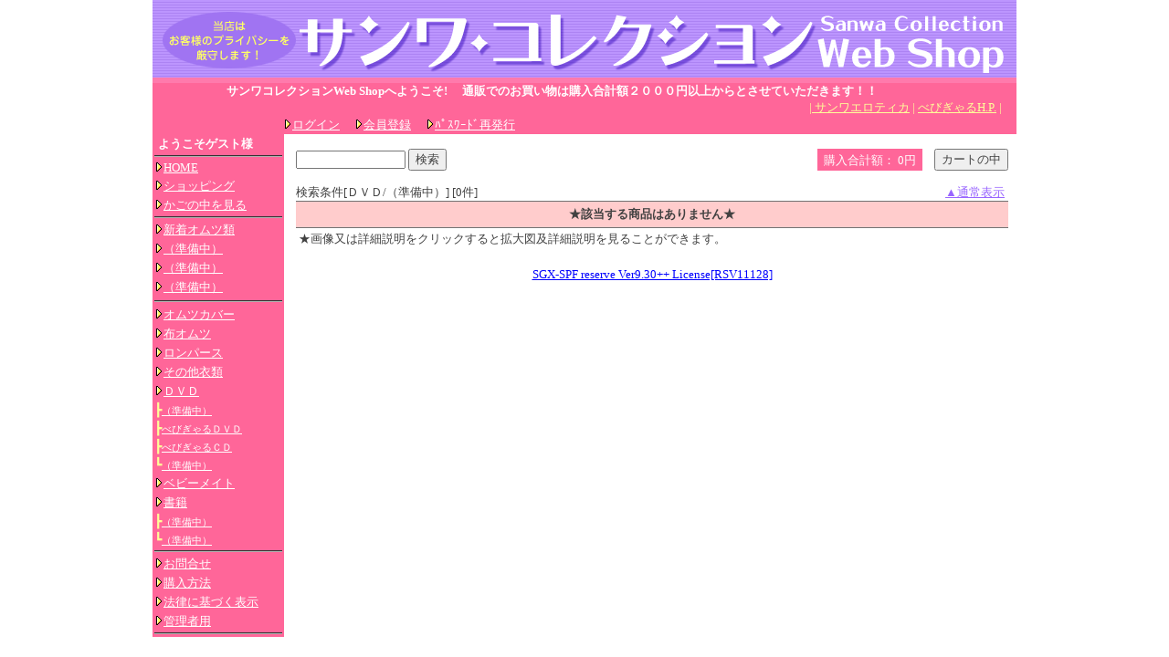

--- FILE ---
content_type: text/html
request_url: http://sanwa-cs.com/shop/shop.cgi?class=4%2F0&keyword=&superkey=1&FF=0&order=&pic_only=1
body_size: 11901
content:
<html><head><title>おもらし・オムツ系グッズ＆DVD・書籍</title>
<META content="text/html; charset=Shift_JIS" http-equiv=Content-Type>
<META content=text/css http-equiv=Content-Style-Type>
<STYLE type='text/css'>
<!--

/*全体のテキストのデザイン*/
BODY,TR,TD,TH ,SELECT,INPUT{ font-size : 13px; font-family:'MS UI Gothic'; color:#414141;}

/*セレクトボックスのデザイン*/
select{ font-size : 12px; font-family:'MS UI Gothic'; }

/*テキストエリアのデザイン*/
textarea{ font-size : 15px;}

/*リンクのデザイン*/
a:link {font-size: 13px; color:#ffffff;}
a:visited {font-size: 13px; color:#ffffff;}
a:active {font-size: 13px; color:#ffff00;}
a:hover {font-size: 13px; color:#ffff00;text-decoration: underline;position : relative;left:1px; top:1px}

/*上記以外のリンクのデザイン（削除すると上記が適用される）*/
.link_color{font-size:13x;color:#9966ff;text-decoration:underline;}


/*ページ表示のデザイン*/
.page{font-size :13px;text-decoration:none;color:#145a75;}

/*左のメニューのデザイン*/
.menu{font-size 12px;text-decoration:none;color:#ffffff;}
.menu2{font-size:11px;text-decoration:none;color:#ffffff;}
.menubar{font-size:14px;text-decoration:none;color:#ffff99;}

/*中央に表示される小分類のデザイン*/
.bunrui{font-size:12px;text-decoration:none;color:#9966ff;}

/*商品詳細画面のテキストのデザイン*/
.detail{font-size :15px;color:#414141;text-decoration:none;}
/*お勧め８商品の見出しのデザイン*/
.goods8_top{font-size:12px;color:#ffffff;text-decoration:none;}
/*お勧め８商品の商品名のデザイン*/
.goods8{font-size:12px;color:#ff6699;text-decoration:none;}
/*お勧め８商品の価格のデザイン*/
.goods8_price{font-size:15px;color:#000000;text-decoration:none;}

/*以下、カスタマイズ用のスタイルシート*/

-->
</STYLE></head> <body  bgcolor="#ffffff" background="" marginwidth='0' marginheight="0" leftmargin="0" topmargin="0">
<center>
<table border=0 cellpadding=0 cellspacing=0 width="946">
<tr><td colspan=2 valign="top" bgcolor="#FF6699" align="center">
<IMG src="./p_image/title.gif" alt="サンワコレクション web shop" border="0"></td></tr>
</table>

<table border=0 cellpadding=0 cellspacing=0 width='946'>
<tr><td bgcolor='#FF6699'>
<marquee loop=5 bgcolor="#FF6699" scrolldelay=100 behavior=alternate>
<font color='#ffffff'><b>サンワコレクションWeb Shopへようこそ! 　通販でのお買い物は購入合計額２０００円以上からとさせていただきます！！</b></font>
</marquee>
</td></tr>
</table>
<table border=0 cellpadding=0 cellspacing=0 width='946'>
<tr><td align='right' bgcolor='#FF6699'> <font color='#ffff99'>|</font><a href='http://www.sanwapub.com' target='_self'><font color='#ffff99'> サンワエロティカ</font></a> <font color='#ffff99'>|</font> <a href='http://www.babygals.jp/' target='_self'><font color='#ffff99'>べびぎゃるH.P.</font></a> <font color='#ffff99'>|</font> <font color='#ff6699'>・</font></td></tr>
</table>

<table border=0 cellpadding=0 cellspacing=0 width="946">
<tr><td width="140" bgcolor="#FF6699"></td>
<td valign="middle" bgcolor="#FF6699" align="left" height='20' width="780">
 <A href=./entry.cgi?mode=log_in0&order=><IMG src=./p_image/point.gif width='10' height='10' border='0'><FONT class='menu'>ログイン</FONT></A>　 <A href=./entry.cgi?mode=add0&order=><IMG src=./p_image/point.gif width='10' height='10' border='0'><FONT class='menu'>会員登録</FONT></A>　 <A href=./entry.cgi?mode=reissue0&order=><IMG src=./p_image/point.gif width='10' height='10' border='0'><FONT class='menu'>ﾊﾟｽﾜｰﾄﾞ再発行</FONT></A>　</td>
</tr></table>

<table border=0 cellpadding=0 cellspacing=0><TBODY><tr><td valign="top" bgcolor="#FF6699">
<DIV align="left">
<TABLE width="140" bgcolor="#FF6699" border=0 cellpadding=0 cellspacing=0>
<TBODY>
<TR><TD bgcolor="#FF6699" align="center">
<TABLE cellpadding="1" cellspacing="1" bgcolor="#FF6699" width="140">
<TBODY>

<TR><TD width="140"><font class='menu'><b style='margin:0 0 0 4px'>ようこそゲスト様</b></font></TD></TR>
<TR><TD height='5'><IMG src="./p_image/line2.gif" width="140" height='2' border='0'>
</TD></TR>
<TR><TD>
<A href="http://sanwa-cs.com/mcs13/"><IMG src=./p_image/point.gif width='10' height='10' border='0'><FONT class='menu'>HOME</FONT></A></TD></TR>

<TR><TD>
<A href="./shop.cgi?class=4%2F0&keyword=&superkey=1&FF=0&order=&pic_only=1"><IMG src=./p_image/point.gif width='10' height='10' border='0'><FONT class='menu'>ショッピング</FONT></A></TD></TR>
<TR><TD>
<A href="./shop.cgi?class=4%2F0&keyword=&superkey=1&FF=0&order=&mode=look&pic_only=1"><IMG src=./p_image/point.gif width='10' height='10' border='0'><FONT class='menu'>かごの中を見る</FONT></A></TD></TR>
<TR><TD height='5'><IMG src="./p_image/line2.gif" width="140" height='2' border='0'>
</TD></TR><TR><TD bgcolor=#FF6699><A href=./shop.cgi?class=all&keyword=%90V%92%85%83I%83%80%83c%97%DE&superkey=1&FF=0&order=&pic_only=1><IMG src=./p_image/point.gif width='10' height='10' border='0'><FONT class='menu'>新着オムツ類</FONT></A></TD></TR><TR><TD bgcolor=#FF6699><A href=./shop.cgi?class=all&keyword=%81i%8F%80%94%F5%92%86%81j&superkey=1&FF=0&order=&pic_only=1><IMG src=./p_image/point.gif width='10' height='10' border='0'><FONT class='menu'>（準備中）</FONT></A></TD></TR><TR><TD bgcolor=#FF6699><A href=./shop.cgi?class=all&keyword=%81i%8F%80%94%F5%92%86%81j&superkey=1&FF=0&order=&pic_only=1><IMG src=./p_image/point.gif width='10' height='10' border='0'><FONT class='menu'>（準備中）</FONT></A></TD></TR><TR><TD bgcolor=#FF6699><A href=./shop.cgi?class=all&keyword=%81i%8F%80%94%F5%92%86%81j&superkey=1&FF=0&order=&pic_only=1><IMG src=./p_image/point.gif width='10' height='10' border='0'><FONT class='menu'>（準備中）</FONT></A></TD></TR><TR><TD align='left' width='' height='8' bgcolor=#FF6699><IMG src=./p_image/line2.gif width=140 height='2' border='0'></TD></TR><TR><TD bgcolor=#FF6699><A href=./shop.cgi?class=0&keyword=&superkey=1&FF=0&order=&pic_only=1><IMG src=./p_image/point.gif width='10' height='10' border='0'><FONT class='menu'>オムツカバー</FONT></A></TD></TR><TR><TD bgcolor=#FF6699><A href=./shop.cgi?class=1&keyword=&superkey=1&FF=0&order=&pic_only=1><IMG src=./p_image/point.gif width='10' height='10' border='0'><FONT class='menu'>布オムツ</FONT></A></TD></TR><TR><TD bgcolor=#FF6699><A href=./shop.cgi?class=2&keyword=&superkey=1&FF=0&order=&pic_only=1><IMG src=./p_image/point.gif width='10' height='10' border='0'><FONT class='menu'>ロンパース</FONT></A></TD></TR><TR><TD bgcolor=#FF6699><A href=./shop.cgi?class=3&keyword=&superkey=1&FF=0&order=&pic_only=1><IMG src=./p_image/point.gif width='10' height='10' border='0'><FONT class='menu'>その他衣類</FONT></A></TD></TR><TR><TD bgcolor=#FF6699><A href=./shop.cgi?class=4&keyword=&superkey=1&FF=0&order=&pic_only=1><IMG src=./p_image/point.gif width='10' height='10' border='0'><FONT class='menu'>ＤＶＤ</FONT></A></TD></TR><TR><TD bgcolor=#FF6699><FONT class='menubar'>┣</font><A href=./shop.cgi?class=4%2F0&keyword=&superkey=1&FF=0&order=&pic_only=1><FONT class='menu2'>（準備中）</FONT></A></TD></TR><TR><TD bgcolor=#FF6699><FONT class='menubar'>┣</font><A href=./shop.cgi?class=4%2F1&keyword=&superkey=1&FF=0&order=&pic_only=1><FONT class='menu2'>べびぎゃるＤＶＤ</FONT></A></TD></TR><TR><TD bgcolor=#FF6699><FONT class='menubar'>┣</font><A href=./shop.cgi?class=4%2F2&keyword=&superkey=1&FF=0&order=&pic_only=1><FONT class='menu2'>べびぎゃるＣＤ</FONT></A></TD></TR><TR><TD bgcolor=#FF6699><FONT class='menubar'>┗</font><A href=./shop.cgi?class=4%2F3&keyword=&superkey=1&FF=0&order=&pic_only=1><FONT class='menu2'>（準備中）</FONT></A></TD></TR><TR><TD bgcolor=#FF6699><A href=./shop.cgi?class=5&keyword=&superkey=1&FF=0&order=&pic_only=1><IMG src=./p_image/point.gif width='10' height='10' border='0'><FONT class='menu'>ベビーメイト</FONT></A></TD></TR><TR><TD bgcolor=#FF6699><A href=./shop.cgi?class=6&keyword=&superkey=1&FF=0&order=&pic_only=1><IMG src=./p_image/point.gif width='10' height='10' border='0'><FONT class='menu'>書籍</FONT></A></TD></TR><TR><TD bgcolor=#FF6699><FONT class='menubar'>┣</font><A href=./shop.cgi?class=6%2F0&keyword=&superkey=1&FF=0&order=&pic_only=1><FONT class='menu2'>（準備中）</FONT></A></TD></TR><TR><TD bgcolor=#FF6699><FONT class='menubar'>┗</font><A href=./shop.cgi?class=6%2F1&keyword=&superkey=1&FF=0&order=&pic_only=1><FONT class='menu2'>（準備中）</FONT></A></TD></TR><TR><TD height='5'><IMG src="./p_image/line2.gif" width="140" height='2' border='0'>
</TD></TR><TR><TD bgcolor=#FF6699><A href=./shop.cgi?mode=ask&order=><IMG src=./p_image/point.gif width='10' height='10' border='0'><FONT class='menu'>お問合せ</FONT></A></TD></TR><TR><TD bgcolor=#FF6699><A href=./shop.cgi?mode=howto&order=><IMG src=./p_image/point.gif width='10' height='10' border='0'><FONT class='menu'>購入方法</FONT></A></TD></TR><TR><TD bgcolor=#FF6699><A href=./shop.cgi?mode=law&order=><IMG src=./p_image/point.gif width='10' height='10' border='0'><FONT class='menu'>法律に基づく表示</FONT></A></TD></TR><TR><TD bgcolor=#FF6699><A href=./shop.cgi?mode=adm1><IMG src=./p_image/point.gif width='10' height='10' border='0'><FONT class='menu'>管理者用</FONT></A></TD></TR><TR><TD height='5'><IMG src="./p_image/line2.gif" width="140" height='2' border='0'>
</TD></TR>
</TBODY>
</TABLE>
</TD>
</TR>
</TBODY>
</TABLE>
</div>



</td>
<td width='4' bgcolor=></TD>
<td valign="top" bgcolor="" width=798>

<DIV align="center"><br>
<TABLE border="0" cellpadding="0" cellspacing="0" bgcolor=>
	<TBODY>
	<TR>
	<TD>
	<DIV align="center">


<table border=0 cellpadding=0 cellspacing=0 width="780"  bgcolor=""><tr>
<TD align="left"  width="250">
<form method=post action="./shop.cgi" style='margin: 0 0 15 0px;'>
<input type="text" size=20 name="keyword" value="" style='width:120px;height:20px;'>
<input type="hidden" name="class" value="all">
<input TYPE=submit value="検索">
<input type="hidden" name="FF" value=0>
<input type="hidden" name="superkey" value="1">
<input type="hidden" name="order" value=>
<input type="hidden" name="price_sort" value=>
<input type="hidden" name="pic_only" value=1>
</form>
</TD>
<td align="right">
<form method="POST" action="./shop.cgi" style='margin: 0 0 15 0px;'>
<input type="hidden" name="order" value=>
<input type="hidden" name="class" value=4/0>
<input type="hidden" name="keyword" value=>
<input type="hidden" name="superkey" value=1>
<input type="hidden" name="price_sort" value=>
<input type="hidden" name="pic_only" value=1>
<input type="hidden" name="mode" value="look">

<table border=0 cellpadding=0 cellspacing=0><tr><td bgcolor="#ff6699" style='height:20px;padding:2 7 0 7px;'><font color="#ffffff">購入合計額： 0円</font></td><td>　<input TYPE=submit value="カートの中"></td></tr>
</table>
</form>
</TD></TR></table>
<table></table><table cellSpacing=0 cellPadding=0 border=0 width="780" bgcolor=""><TR>
<TD>検索条件[ＤＶＤ/（準備中）] [0件]</TD>
<td align='right'>
<table cellSpacing=0 cellPadding=0 border=0 bgcolor=""><TR>
<td align="center" style='padding-left: 3px;padding-right: 4px;'>
<a href=./shop.cgi?order=&class=4%2F0&keyword=&FF=0&price_sort=&pic_only=0><FONT class='link_color'>▲通常表示</font></a></td>



</TR></table>
</td></TR></table>
<IMG height="1" src="./p_image/line2.gif" width="780">
	<table border=0 cellspacing=0 cellpadding=5 width="780" align=center>
	<tr><td bgcolor="#ffcccc" align=center><b><center>★該当する商品はありません★</center></b></td></tr>
	</table>
<IMG height="1" src="./p_image/line2.gif" width="780" border=0>
	<center><table border="0" width="780"><tr>
	<td width="780-150" align="left" width="780">★画像又は詳細説明をクリックすると拡大図及詳細説明を見ることができます。</TD></tr>
	</table>
	</center>
<br>
</DIV></TD></TR></TBODY></TABLE>
<table width="780" bgcolor=""><tr><td>
<div align="center"><a href="http://wb-i.net/" target="_blank"><font color="#0000ff">
SGX-SPF reserve Ver9.30++ License[RSV11128]</font></a></div><BR><br></td></tr>
</table></div></TD></TR></TBODY></TABLE>
</center>
</body></html>